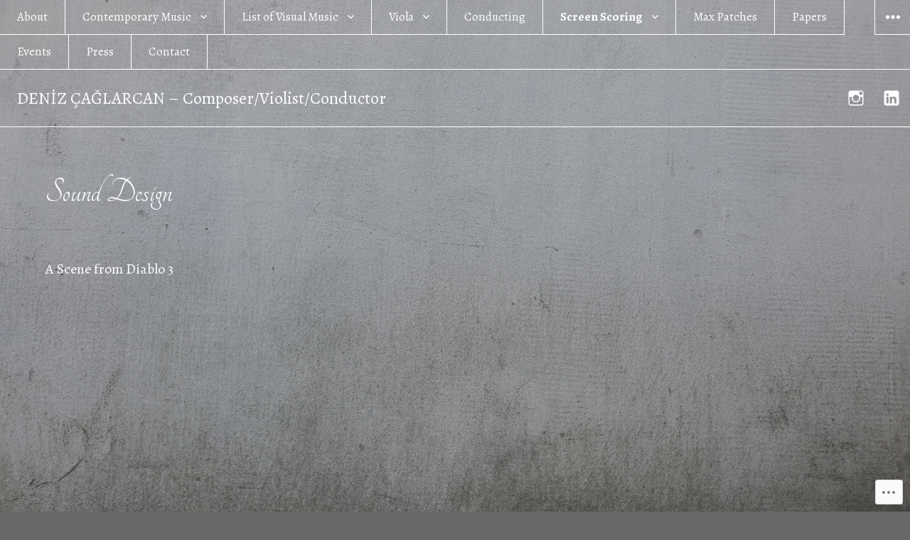

--- FILE ---
content_type: text/html; charset=UTF-8
request_url: https://denizcaglarcan.com/sound-design/
body_size: 16890
content:
<!DOCTYPE html>
<html lang="en" class="no-js">
<head>
<meta charset="UTF-8">
<meta name="viewport" content="width=device-width, initial-scale=1">
<link rel="profile" href="http://gmpg.org/xfn/11">
<link rel="pingback" href="https://denizcaglarcan.com/xmlrpc.php">
<script>(function(html){html.className = html.className.replace(/\bno-js\b/,'js')})(document.documentElement);</script>
<title>Sound Design &#8211; DENİZ ÇAĞLARCAN &#8211; Composer/Violist/Conductor</title>
<script type="text/javascript">
  WebFontConfig = {"google":{"families":["Tangerine:r:latin,latin-ext","Alegreya:r,i,b,bi:latin,latin-ext"]},"api_url":"https:\/\/fonts-api.wp.com\/css"};
  (function() {
    var wf = document.createElement('script');
    wf.src = '/wp-content/plugins/custom-fonts/js/webfont.js';
    wf.type = 'text/javascript';
    wf.async = 'true';
    var s = document.getElementsByTagName('script')[0];
    s.parentNode.insertBefore(wf, s);
	})();
</script><style id="jetpack-custom-fonts-css">.wf-active body, .wf-active button, .wf-active input, .wf-active select, .wf-active textarea{font-family:"Alegreya",serif}.wf-active blockquote{font-family:"Alegreya",serif}.wf-active .site .skip-link{font-family:"Alegreya",serif}.wf-active .entry-caption{font-family:"Alegreya",serif}.wf-active .wp-caption-text{font-family:"Alegreya",serif}.wf-active .gallery-caption{font-family:"Alegreya",serif}.wf-active h1, .wf-active h2, .wf-active h3, .wf-active h4, .wf-active h5, .wf-active h6{font-weight:400;font-style:normal}.wf-active .post-navigation .post-title{font-family:"Tangerine",cursive;font-weight:400;font-style:normal}.wf-active .widget-title{font-weight:400;font-style:normal}.wf-active .widget_calendar caption{font-weight:400;font-style:normal}.wf-active .site-title{font-weight:400;font-style:normal}.wf-active .entry-title{font-family:"Tangerine",cursive;font-style:normal;font-weight:400}.wf-active .comment-content h1, .wf-active .entry-content h1, .wf-active .page-content h1, .wf-active .textwidget h1{font-style:normal;font-weight:400}.wf-active .comment-content h2, .wf-active .entry-content h2, .wf-active .page-content h2, .wf-active .textwidget h2{font-style:normal;font-weight:400}.wf-active .comment-content h3, .wf-active .entry-content h3, .wf-active .page-content h3, .wf-active .textwidget h3{font-style:normal;font-weight:400}.wf-active .comment-content h4, .wf-active .comment-content h5, .wf-active .comment-content h6, .wf-active .entry-content h4, .wf-active .entry-content h5, .wf-active .entry-content h6, .wf-active .page-content h4, .wf-active .page-content h5, .wf-active .page-content h6, .wf-active .textwidget h4, .wf-active .textwidget h5, .wf-active .textwidget h6{font-style:normal;font-weight:400}.wf-active .comment-content h6, .wf-active .entry-content h6, .wf-active .page-content h6, .wf-active .textwidget h6{font-style:normal;font-weight:400}.wf-active .author-title{font-style:normal;font-weight:400}.wf-active .page-title{font-style:normal;font-weight:400}.wf-active .comment-reply-title, .wf-active .comments-title{font-family:"Tangerine",cursive;font-style:normal;font-weight:400}.wf-active .widget_jetpack_display_posts_widget .jetpack-display-remote-posts h4{font-style:normal;font-weight:400}.wf-active .widget_goodreads h2[class^="gr_custom_header"]{font-style:normal;font-weight:400}.wf-active .widget-area .widget-grofile h4{font-style:normal;font-weight:400}.wf-active .hentry div.sharedaddy h3.sd-title, .wf-active .hentry h3.sd-title{font-style:normal;font-weight:400}.wf-active .hentry div#jp-relatedposts h3.jp-relatedposts-headline{font-style:normal;font-weight:400}.wf-active .hentry .jp-relatedposts-post-title, .wf-active .hentry div#jp-relatedposts div.jp-relatedposts-items-visual h4.jp-relatedposts-post-title{font-family:"Tangerine",cursive;font-style:normal;font-weight:400}@media screen and (min-width: 29.375em){.wf-active .entry-title{font-style:normal;font-weight:400}}@media screen and (min-width: 36.3125em){.wf-active .post-navigation .post-title{font-style:normal;font-weight:400}}@media screen and (min-width: 36.3125em){.wf-active .site-title{font-style:normal;font-weight:400}}@media screen and (min-width: 36.3125em){.wf-active .entry-title{font-style:normal;font-weight:400}}@media screen and (min-width: 36.3125em){.wf-active .entry-content h1, .wf-active .page-content h1, .wf-active .comment-content h1, .wf-active .textwidget h1{font-style:normal;font-weight:400}}@media screen and (min-width: 36.3125em){.wf-active .entry-content h2, .wf-active .page-content h2, .wf-active .comment-content h2, .wf-active .textwidget h2{font-style:normal;font-weight:400}}@media screen and (min-width: 36.3125em){.wf-active .entry-content h3, .wf-active .page-content h3, .wf-active .comment-content h3, .wf-active .textwidget h3{font-style:normal;font-weight:400}}@media screen and (min-width: 36.3125em){.wf-active .entry-content h4, .wf-active .page-content h4, .wf-active .comment-content h4, .wf-active .textwidget h4{font-style:normal;font-weight:400}}@media screen and (min-width: 36.3125em){.wf-active .entry-content h5, .wf-active .entry-content h6, .wf-active .page-content h5, .wf-active .page-content h6, .wf-active .comment-content h5, .wf-active .comment-content h6, .wf-active .textwidget h5, .wf-active .textwidget h6{font-style:normal;font-weight:400}}@media screen and (min-width: 36.3125em){.wf-active .author-title{font-style:normal;font-weight:400}}@media screen and (min-width: 36.3125em){.wf-active .page-title{font-style:normal;font-weight:400}}@media screen and (min-width: 36.3125em){.wf-active .comments-title, .wf-active .comment-reply-title{font-style:normal;font-weight:400}}@media screen and (min-width: 36.3125em){.wf-active .widget_jetpack_display_posts_widget .jetpack-display-remote-posts h4{font-style:normal;font-weight:400}}@media screen and (min-width: 36.3125em){.wf-active .widget_goodreads h2[class^="gr_custom_header"]{font-style:normal;font-weight:400}}@media screen and (min-width: 36.3125em){.wf-active .widget-area .widget-grofile h4{font-style:normal;font-weight:400}}@media screen and (min-width: 36.3125em){.wf-active .entry-content .portfolio-entry-title{font-style:normal;font-weight:400}}@media screen and (min-width: 36.3125em){.wf-active .hentry div.sharedaddy h3.sd-title, .wf-active .hentry h3.sd-title, .wf-active .hentry div#jp-relatedposts h3.jp-relatedposts-headline, .wf-active .hentry div#jp-relatedposts div.jp-relatedposts-items-visual h4.jp-relatedposts-post-title, .wf-active .hentry .jp-relatedposts-post-title{font-style:normal;font-weight:400}}@media screen and (min-width: 52.0625em){.wf-active .entry-title{font-style:normal;font-weight:400}}</style>
<meta name='robots' content='max-image-preview:large' />

<!-- Async WordPress.com Remote Login -->
<script id="wpcom_remote_login_js">
var wpcom_remote_login_extra_auth = '';
function wpcom_remote_login_remove_dom_node_id( element_id ) {
	var dom_node = document.getElementById( element_id );
	if ( dom_node ) { dom_node.parentNode.removeChild( dom_node ); }
}
function wpcom_remote_login_remove_dom_node_classes( class_name ) {
	var dom_nodes = document.querySelectorAll( '.' + class_name );
	for ( var i = 0; i < dom_nodes.length; i++ ) {
		dom_nodes[ i ].parentNode.removeChild( dom_nodes[ i ] );
	}
}
function wpcom_remote_login_final_cleanup() {
	wpcom_remote_login_remove_dom_node_classes( "wpcom_remote_login_msg" );
	wpcom_remote_login_remove_dom_node_id( "wpcom_remote_login_key" );
	wpcom_remote_login_remove_dom_node_id( "wpcom_remote_login_validate" );
	wpcom_remote_login_remove_dom_node_id( "wpcom_remote_login_js" );
	wpcom_remote_login_remove_dom_node_id( "wpcom_request_access_iframe" );
	wpcom_remote_login_remove_dom_node_id( "wpcom_request_access_styles" );
}

// Watch for messages back from the remote login
window.addEventListener( "message", function( e ) {
	if ( e.origin === "https://r-login.wordpress.com" ) {
		var data = {};
		try {
			data = JSON.parse( e.data );
		} catch( e ) {
			wpcom_remote_login_final_cleanup();
			return;
		}

		if ( data.msg === 'LOGIN' ) {
			// Clean up the login check iframe
			wpcom_remote_login_remove_dom_node_id( "wpcom_remote_login_key" );

			var id_regex = new RegExp( /^[0-9]+$/ );
			var token_regex = new RegExp( /^.*|.*|.*$/ );
			if (
				token_regex.test( data.token )
				&& id_regex.test( data.wpcomid )
			) {
				// We have everything we need to ask for a login
				var script = document.createElement( "script" );
				script.setAttribute( "id", "wpcom_remote_login_validate" );
				script.src = '/remote-login.php?wpcom_remote_login=validate'
					+ '&wpcomid=' + data.wpcomid
					+ '&token=' + encodeURIComponent( data.token )
					+ '&host=' + window.location.protocol
					+ '//' + window.location.hostname
					+ '&postid=142'
					+ '&is_singular=';
				document.body.appendChild( script );
			}

			return;
		}

		// Safari ITP, not logged in, so redirect
		if ( data.msg === 'LOGIN-REDIRECT' ) {
			window.location = 'https://wordpress.com/log-in?redirect_to=' + window.location.href;
			return;
		}

		// Safari ITP, storage access failed, remove the request
		if ( data.msg === 'LOGIN-REMOVE' ) {
			var css_zap = 'html { -webkit-transition: margin-top 1s; transition: margin-top 1s; } /* 9001 */ html { margin-top: 0 !important; } * html body { margin-top: 0 !important; } @media screen and ( max-width: 782px ) { html { margin-top: 0 !important; } * html body { margin-top: 0 !important; } }';
			var style_zap = document.createElement( 'style' );
			style_zap.type = 'text/css';
			style_zap.appendChild( document.createTextNode( css_zap ) );
			document.body.appendChild( style_zap );

			var e = document.getElementById( 'wpcom_request_access_iframe' );
			e.parentNode.removeChild( e );

			document.cookie = 'wordpress_com_login_access=denied; path=/; max-age=31536000';

			return;
		}

		// Safari ITP
		if ( data.msg === 'REQUEST_ACCESS' ) {
			console.log( 'request access: safari' );

			// Check ITP iframe enable/disable knob
			if ( wpcom_remote_login_extra_auth !== 'safari_itp_iframe' ) {
				return;
			}

			// If we are in a "private window" there is no ITP.
			var private_window = false;
			try {
				var opendb = window.openDatabase( null, null, null, null );
			} catch( e ) {
				private_window = true;
			}

			if ( private_window ) {
				console.log( 'private window' );
				return;
			}

			var iframe = document.createElement( 'iframe' );
			iframe.id = 'wpcom_request_access_iframe';
			iframe.setAttribute( 'scrolling', 'no' );
			iframe.setAttribute( 'sandbox', 'allow-storage-access-by-user-activation allow-scripts allow-same-origin allow-top-navigation-by-user-activation' );
			iframe.src = 'https://r-login.wordpress.com/remote-login.php?wpcom_remote_login=request_access&origin=' + encodeURIComponent( data.origin ) + '&wpcomid=' + encodeURIComponent( data.wpcomid );

			var css = 'html { -webkit-transition: margin-top 1s; transition: margin-top 1s; } /* 9001 */ html { margin-top: 46px !important; } * html body { margin-top: 46px !important; } @media screen and ( max-width: 660px ) { html { margin-top: 71px !important; } * html body { margin-top: 71px !important; } #wpcom_request_access_iframe { display: block; height: 71px !important; } } #wpcom_request_access_iframe { border: 0px; height: 46px; position: fixed; top: 0; left: 0; width: 100%; min-width: 100%; z-index: 99999; background: #23282d; } ';

			var style = document.createElement( 'style' );
			style.type = 'text/css';
			style.id = 'wpcom_request_access_styles';
			style.appendChild( document.createTextNode( css ) );
			document.body.appendChild( style );

			document.body.appendChild( iframe );
		}

		if ( data.msg === 'DONE' ) {
			wpcom_remote_login_final_cleanup();
		}
	}
}, false );

// Inject the remote login iframe after the page has had a chance to load
// more critical resources
window.addEventListener( "DOMContentLoaded", function( e ) {
	var iframe = document.createElement( "iframe" );
	iframe.style.display = "none";
	iframe.setAttribute( "scrolling", "no" );
	iframe.setAttribute( "id", "wpcom_remote_login_key" );
	iframe.src = "https://r-login.wordpress.com/remote-login.php"
		+ "?wpcom_remote_login=key"
		+ "&origin=aHR0cHM6Ly9kZW5pemNhZ2xhcmNhbi5jb20%3D"
		+ "&wpcomid=150242814"
		+ "&time=" + Math.floor( Date.now() / 1000 );
	document.body.appendChild( iframe );
}, false );
</script>
<link rel='dns-prefetch' href='//s0.wp.com' />
<link rel='dns-prefetch' href='//wordpress.com' />
<link rel="alternate" type="application/rss+xml" title="DENİZ ÇAĞLARCAN - Composer/Violist/Conductor &raquo; Feed" href="https://denizcaglarcan.com/feed/" />
<link rel="alternate" type="application/rss+xml" title="DENİZ ÇAĞLARCAN - Composer/Violist/Conductor &raquo; Comments Feed" href="https://denizcaglarcan.com/comments/feed/" />
	<script type="text/javascript">
		/* <![CDATA[ */
		function addLoadEvent(func) {
			var oldonload = window.onload;
			if (typeof window.onload != 'function') {
				window.onload = func;
			} else {
				window.onload = function () {
					oldonload();
					func();
				}
			}
		}
		/* ]]> */
	</script>
	<link crossorigin='anonymous' rel='stylesheet' id='all-css-0-1' href='/wp-content/mu-plugins/likes/jetpack-likes.css?m=1743883414i&cssminify=yes' type='text/css' media='all' />
<style id='wp-emoji-styles-inline-css'>

	img.wp-smiley, img.emoji {
		display: inline !important;
		border: none !important;
		box-shadow: none !important;
		height: 1em !important;
		width: 1em !important;
		margin: 0 0.07em !important;
		vertical-align: -0.1em !important;
		background: none !important;
		padding: 0 !important;
	}
/*# sourceURL=wp-emoji-styles-inline-css */
</style>
<link crossorigin='anonymous' rel='stylesheet' id='all-css-2-1' href='/wp-content/plugins/gutenberg-core/v22.2.0/build/styles/block-library/style.css?m=1764855221i&cssminify=yes' type='text/css' media='all' />
<style id='wp-block-library-inline-css'>
.has-text-align-justify {
	text-align:justify;
}
.has-text-align-justify{text-align:justify;}

/*# sourceURL=wp-block-library-inline-css */
</style><style id='global-styles-inline-css'>
:root{--wp--preset--aspect-ratio--square: 1;--wp--preset--aspect-ratio--4-3: 4/3;--wp--preset--aspect-ratio--3-4: 3/4;--wp--preset--aspect-ratio--3-2: 3/2;--wp--preset--aspect-ratio--2-3: 2/3;--wp--preset--aspect-ratio--16-9: 16/9;--wp--preset--aspect-ratio--9-16: 9/16;--wp--preset--color--black: #000000;--wp--preset--color--cyan-bluish-gray: #abb8c3;--wp--preset--color--white: #ffffff;--wp--preset--color--pale-pink: #f78da7;--wp--preset--color--vivid-red: #cf2e2e;--wp--preset--color--luminous-vivid-orange: #ff6900;--wp--preset--color--luminous-vivid-amber: #fcb900;--wp--preset--color--light-green-cyan: #7bdcb5;--wp--preset--color--vivid-green-cyan: #00d084;--wp--preset--color--pale-cyan-blue: #8ed1fc;--wp--preset--color--vivid-cyan-blue: #0693e3;--wp--preset--color--vivid-purple: #9b51e0;--wp--preset--gradient--vivid-cyan-blue-to-vivid-purple: linear-gradient(135deg,rgb(6,147,227) 0%,rgb(155,81,224) 100%);--wp--preset--gradient--light-green-cyan-to-vivid-green-cyan: linear-gradient(135deg,rgb(122,220,180) 0%,rgb(0,208,130) 100%);--wp--preset--gradient--luminous-vivid-amber-to-luminous-vivid-orange: linear-gradient(135deg,rgb(252,185,0) 0%,rgb(255,105,0) 100%);--wp--preset--gradient--luminous-vivid-orange-to-vivid-red: linear-gradient(135deg,rgb(255,105,0) 0%,rgb(207,46,46) 100%);--wp--preset--gradient--very-light-gray-to-cyan-bluish-gray: linear-gradient(135deg,rgb(238,238,238) 0%,rgb(169,184,195) 100%);--wp--preset--gradient--cool-to-warm-spectrum: linear-gradient(135deg,rgb(74,234,220) 0%,rgb(151,120,209) 20%,rgb(207,42,186) 40%,rgb(238,44,130) 60%,rgb(251,105,98) 80%,rgb(254,248,76) 100%);--wp--preset--gradient--blush-light-purple: linear-gradient(135deg,rgb(255,206,236) 0%,rgb(152,150,240) 100%);--wp--preset--gradient--blush-bordeaux: linear-gradient(135deg,rgb(254,205,165) 0%,rgb(254,45,45) 50%,rgb(107,0,62) 100%);--wp--preset--gradient--luminous-dusk: linear-gradient(135deg,rgb(255,203,112) 0%,rgb(199,81,192) 50%,rgb(65,88,208) 100%);--wp--preset--gradient--pale-ocean: linear-gradient(135deg,rgb(255,245,203) 0%,rgb(182,227,212) 50%,rgb(51,167,181) 100%);--wp--preset--gradient--electric-grass: linear-gradient(135deg,rgb(202,248,128) 0%,rgb(113,206,126) 100%);--wp--preset--gradient--midnight: linear-gradient(135deg,rgb(2,3,129) 0%,rgb(40,116,252) 100%);--wp--preset--font-size--small: 13px;--wp--preset--font-size--medium: 20px;--wp--preset--font-size--large: 36px;--wp--preset--font-size--x-large: 42px;--wp--preset--font-family--albert-sans: 'Albert Sans', sans-serif;--wp--preset--font-family--alegreya: Alegreya, serif;--wp--preset--font-family--arvo: Arvo, serif;--wp--preset--font-family--bodoni-moda: 'Bodoni Moda', serif;--wp--preset--font-family--bricolage-grotesque: 'Bricolage Grotesque', sans-serif;--wp--preset--font-family--cabin: Cabin, sans-serif;--wp--preset--font-family--chivo: Chivo, sans-serif;--wp--preset--font-family--commissioner: Commissioner, sans-serif;--wp--preset--font-family--cormorant: Cormorant, serif;--wp--preset--font-family--courier-prime: 'Courier Prime', monospace;--wp--preset--font-family--crimson-pro: 'Crimson Pro', serif;--wp--preset--font-family--dm-mono: 'DM Mono', monospace;--wp--preset--font-family--dm-sans: 'DM Sans', sans-serif;--wp--preset--font-family--dm-serif-display: 'DM Serif Display', serif;--wp--preset--font-family--domine: Domine, serif;--wp--preset--font-family--eb-garamond: 'EB Garamond', serif;--wp--preset--font-family--epilogue: Epilogue, sans-serif;--wp--preset--font-family--fahkwang: Fahkwang, sans-serif;--wp--preset--font-family--figtree: Figtree, sans-serif;--wp--preset--font-family--fira-sans: 'Fira Sans', sans-serif;--wp--preset--font-family--fjalla-one: 'Fjalla One', sans-serif;--wp--preset--font-family--fraunces: Fraunces, serif;--wp--preset--font-family--gabarito: Gabarito, system-ui;--wp--preset--font-family--ibm-plex-mono: 'IBM Plex Mono', monospace;--wp--preset--font-family--ibm-plex-sans: 'IBM Plex Sans', sans-serif;--wp--preset--font-family--ibarra-real-nova: 'Ibarra Real Nova', serif;--wp--preset--font-family--instrument-serif: 'Instrument Serif', serif;--wp--preset--font-family--inter: Inter, sans-serif;--wp--preset--font-family--josefin-sans: 'Josefin Sans', sans-serif;--wp--preset--font-family--jost: Jost, sans-serif;--wp--preset--font-family--libre-baskerville: 'Libre Baskerville', serif;--wp--preset--font-family--libre-franklin: 'Libre Franklin', sans-serif;--wp--preset--font-family--literata: Literata, serif;--wp--preset--font-family--lora: Lora, serif;--wp--preset--font-family--merriweather: Merriweather, serif;--wp--preset--font-family--montserrat: Montserrat, sans-serif;--wp--preset--font-family--newsreader: Newsreader, serif;--wp--preset--font-family--noto-sans-mono: 'Noto Sans Mono', sans-serif;--wp--preset--font-family--nunito: Nunito, sans-serif;--wp--preset--font-family--open-sans: 'Open Sans', sans-serif;--wp--preset--font-family--overpass: Overpass, sans-serif;--wp--preset--font-family--pt-serif: 'PT Serif', serif;--wp--preset--font-family--petrona: Petrona, serif;--wp--preset--font-family--piazzolla: Piazzolla, serif;--wp--preset--font-family--playfair-display: 'Playfair Display', serif;--wp--preset--font-family--plus-jakarta-sans: 'Plus Jakarta Sans', sans-serif;--wp--preset--font-family--poppins: Poppins, sans-serif;--wp--preset--font-family--raleway: Raleway, sans-serif;--wp--preset--font-family--roboto: Roboto, sans-serif;--wp--preset--font-family--roboto-slab: 'Roboto Slab', serif;--wp--preset--font-family--rubik: Rubik, sans-serif;--wp--preset--font-family--rufina: Rufina, serif;--wp--preset--font-family--sora: Sora, sans-serif;--wp--preset--font-family--source-sans-3: 'Source Sans 3', sans-serif;--wp--preset--font-family--source-serif-4: 'Source Serif 4', serif;--wp--preset--font-family--space-mono: 'Space Mono', monospace;--wp--preset--font-family--syne: Syne, sans-serif;--wp--preset--font-family--texturina: Texturina, serif;--wp--preset--font-family--urbanist: Urbanist, sans-serif;--wp--preset--font-family--work-sans: 'Work Sans', sans-serif;--wp--preset--spacing--20: 0.44rem;--wp--preset--spacing--30: 0.67rem;--wp--preset--spacing--40: 1rem;--wp--preset--spacing--50: 1.5rem;--wp--preset--spacing--60: 2.25rem;--wp--preset--spacing--70: 3.38rem;--wp--preset--spacing--80: 5.06rem;--wp--preset--shadow--natural: 6px 6px 9px rgba(0, 0, 0, 0.2);--wp--preset--shadow--deep: 12px 12px 50px rgba(0, 0, 0, 0.4);--wp--preset--shadow--sharp: 6px 6px 0px rgba(0, 0, 0, 0.2);--wp--preset--shadow--outlined: 6px 6px 0px -3px rgb(255, 255, 255), 6px 6px rgb(0, 0, 0);--wp--preset--shadow--crisp: 6px 6px 0px rgb(0, 0, 0);}:where(.is-layout-flex){gap: 0.5em;}:where(.is-layout-grid){gap: 0.5em;}body .is-layout-flex{display: flex;}.is-layout-flex{flex-wrap: wrap;align-items: center;}.is-layout-flex > :is(*, div){margin: 0;}body .is-layout-grid{display: grid;}.is-layout-grid > :is(*, div){margin: 0;}:where(.wp-block-columns.is-layout-flex){gap: 2em;}:where(.wp-block-columns.is-layout-grid){gap: 2em;}:where(.wp-block-post-template.is-layout-flex){gap: 1.25em;}:where(.wp-block-post-template.is-layout-grid){gap: 1.25em;}.has-black-color{color: var(--wp--preset--color--black) !important;}.has-cyan-bluish-gray-color{color: var(--wp--preset--color--cyan-bluish-gray) !important;}.has-white-color{color: var(--wp--preset--color--white) !important;}.has-pale-pink-color{color: var(--wp--preset--color--pale-pink) !important;}.has-vivid-red-color{color: var(--wp--preset--color--vivid-red) !important;}.has-luminous-vivid-orange-color{color: var(--wp--preset--color--luminous-vivid-orange) !important;}.has-luminous-vivid-amber-color{color: var(--wp--preset--color--luminous-vivid-amber) !important;}.has-light-green-cyan-color{color: var(--wp--preset--color--light-green-cyan) !important;}.has-vivid-green-cyan-color{color: var(--wp--preset--color--vivid-green-cyan) !important;}.has-pale-cyan-blue-color{color: var(--wp--preset--color--pale-cyan-blue) !important;}.has-vivid-cyan-blue-color{color: var(--wp--preset--color--vivid-cyan-blue) !important;}.has-vivid-purple-color{color: var(--wp--preset--color--vivid-purple) !important;}.has-black-background-color{background-color: var(--wp--preset--color--black) !important;}.has-cyan-bluish-gray-background-color{background-color: var(--wp--preset--color--cyan-bluish-gray) !important;}.has-white-background-color{background-color: var(--wp--preset--color--white) !important;}.has-pale-pink-background-color{background-color: var(--wp--preset--color--pale-pink) !important;}.has-vivid-red-background-color{background-color: var(--wp--preset--color--vivid-red) !important;}.has-luminous-vivid-orange-background-color{background-color: var(--wp--preset--color--luminous-vivid-orange) !important;}.has-luminous-vivid-amber-background-color{background-color: var(--wp--preset--color--luminous-vivid-amber) !important;}.has-light-green-cyan-background-color{background-color: var(--wp--preset--color--light-green-cyan) !important;}.has-vivid-green-cyan-background-color{background-color: var(--wp--preset--color--vivid-green-cyan) !important;}.has-pale-cyan-blue-background-color{background-color: var(--wp--preset--color--pale-cyan-blue) !important;}.has-vivid-cyan-blue-background-color{background-color: var(--wp--preset--color--vivid-cyan-blue) !important;}.has-vivid-purple-background-color{background-color: var(--wp--preset--color--vivid-purple) !important;}.has-black-border-color{border-color: var(--wp--preset--color--black) !important;}.has-cyan-bluish-gray-border-color{border-color: var(--wp--preset--color--cyan-bluish-gray) !important;}.has-white-border-color{border-color: var(--wp--preset--color--white) !important;}.has-pale-pink-border-color{border-color: var(--wp--preset--color--pale-pink) !important;}.has-vivid-red-border-color{border-color: var(--wp--preset--color--vivid-red) !important;}.has-luminous-vivid-orange-border-color{border-color: var(--wp--preset--color--luminous-vivid-orange) !important;}.has-luminous-vivid-amber-border-color{border-color: var(--wp--preset--color--luminous-vivid-amber) !important;}.has-light-green-cyan-border-color{border-color: var(--wp--preset--color--light-green-cyan) !important;}.has-vivid-green-cyan-border-color{border-color: var(--wp--preset--color--vivid-green-cyan) !important;}.has-pale-cyan-blue-border-color{border-color: var(--wp--preset--color--pale-cyan-blue) !important;}.has-vivid-cyan-blue-border-color{border-color: var(--wp--preset--color--vivid-cyan-blue) !important;}.has-vivid-purple-border-color{border-color: var(--wp--preset--color--vivid-purple) !important;}.has-vivid-cyan-blue-to-vivid-purple-gradient-background{background: var(--wp--preset--gradient--vivid-cyan-blue-to-vivid-purple) !important;}.has-light-green-cyan-to-vivid-green-cyan-gradient-background{background: var(--wp--preset--gradient--light-green-cyan-to-vivid-green-cyan) !important;}.has-luminous-vivid-amber-to-luminous-vivid-orange-gradient-background{background: var(--wp--preset--gradient--luminous-vivid-amber-to-luminous-vivid-orange) !important;}.has-luminous-vivid-orange-to-vivid-red-gradient-background{background: var(--wp--preset--gradient--luminous-vivid-orange-to-vivid-red) !important;}.has-very-light-gray-to-cyan-bluish-gray-gradient-background{background: var(--wp--preset--gradient--very-light-gray-to-cyan-bluish-gray) !important;}.has-cool-to-warm-spectrum-gradient-background{background: var(--wp--preset--gradient--cool-to-warm-spectrum) !important;}.has-blush-light-purple-gradient-background{background: var(--wp--preset--gradient--blush-light-purple) !important;}.has-blush-bordeaux-gradient-background{background: var(--wp--preset--gradient--blush-bordeaux) !important;}.has-luminous-dusk-gradient-background{background: var(--wp--preset--gradient--luminous-dusk) !important;}.has-pale-ocean-gradient-background{background: var(--wp--preset--gradient--pale-ocean) !important;}.has-electric-grass-gradient-background{background: var(--wp--preset--gradient--electric-grass) !important;}.has-midnight-gradient-background{background: var(--wp--preset--gradient--midnight) !important;}.has-small-font-size{font-size: var(--wp--preset--font-size--small) !important;}.has-medium-font-size{font-size: var(--wp--preset--font-size--medium) !important;}.has-large-font-size{font-size: var(--wp--preset--font-size--large) !important;}.has-x-large-font-size{font-size: var(--wp--preset--font-size--x-large) !important;}.has-albert-sans-font-family{font-family: var(--wp--preset--font-family--albert-sans) !important;}.has-alegreya-font-family{font-family: var(--wp--preset--font-family--alegreya) !important;}.has-arvo-font-family{font-family: var(--wp--preset--font-family--arvo) !important;}.has-bodoni-moda-font-family{font-family: var(--wp--preset--font-family--bodoni-moda) !important;}.has-bricolage-grotesque-font-family{font-family: var(--wp--preset--font-family--bricolage-grotesque) !important;}.has-cabin-font-family{font-family: var(--wp--preset--font-family--cabin) !important;}.has-chivo-font-family{font-family: var(--wp--preset--font-family--chivo) !important;}.has-commissioner-font-family{font-family: var(--wp--preset--font-family--commissioner) !important;}.has-cormorant-font-family{font-family: var(--wp--preset--font-family--cormorant) !important;}.has-courier-prime-font-family{font-family: var(--wp--preset--font-family--courier-prime) !important;}.has-crimson-pro-font-family{font-family: var(--wp--preset--font-family--crimson-pro) !important;}.has-dm-mono-font-family{font-family: var(--wp--preset--font-family--dm-mono) !important;}.has-dm-sans-font-family{font-family: var(--wp--preset--font-family--dm-sans) !important;}.has-dm-serif-display-font-family{font-family: var(--wp--preset--font-family--dm-serif-display) !important;}.has-domine-font-family{font-family: var(--wp--preset--font-family--domine) !important;}.has-eb-garamond-font-family{font-family: var(--wp--preset--font-family--eb-garamond) !important;}.has-epilogue-font-family{font-family: var(--wp--preset--font-family--epilogue) !important;}.has-fahkwang-font-family{font-family: var(--wp--preset--font-family--fahkwang) !important;}.has-figtree-font-family{font-family: var(--wp--preset--font-family--figtree) !important;}.has-fira-sans-font-family{font-family: var(--wp--preset--font-family--fira-sans) !important;}.has-fjalla-one-font-family{font-family: var(--wp--preset--font-family--fjalla-one) !important;}.has-fraunces-font-family{font-family: var(--wp--preset--font-family--fraunces) !important;}.has-gabarito-font-family{font-family: var(--wp--preset--font-family--gabarito) !important;}.has-ibm-plex-mono-font-family{font-family: var(--wp--preset--font-family--ibm-plex-mono) !important;}.has-ibm-plex-sans-font-family{font-family: var(--wp--preset--font-family--ibm-plex-sans) !important;}.has-ibarra-real-nova-font-family{font-family: var(--wp--preset--font-family--ibarra-real-nova) !important;}.has-instrument-serif-font-family{font-family: var(--wp--preset--font-family--instrument-serif) !important;}.has-inter-font-family{font-family: var(--wp--preset--font-family--inter) !important;}.has-josefin-sans-font-family{font-family: var(--wp--preset--font-family--josefin-sans) !important;}.has-jost-font-family{font-family: var(--wp--preset--font-family--jost) !important;}.has-libre-baskerville-font-family{font-family: var(--wp--preset--font-family--libre-baskerville) !important;}.has-libre-franklin-font-family{font-family: var(--wp--preset--font-family--libre-franklin) !important;}.has-literata-font-family{font-family: var(--wp--preset--font-family--literata) !important;}.has-lora-font-family{font-family: var(--wp--preset--font-family--lora) !important;}.has-merriweather-font-family{font-family: var(--wp--preset--font-family--merriweather) !important;}.has-montserrat-font-family{font-family: var(--wp--preset--font-family--montserrat) !important;}.has-newsreader-font-family{font-family: var(--wp--preset--font-family--newsreader) !important;}.has-noto-sans-mono-font-family{font-family: var(--wp--preset--font-family--noto-sans-mono) !important;}.has-nunito-font-family{font-family: var(--wp--preset--font-family--nunito) !important;}.has-open-sans-font-family{font-family: var(--wp--preset--font-family--open-sans) !important;}.has-overpass-font-family{font-family: var(--wp--preset--font-family--overpass) !important;}.has-pt-serif-font-family{font-family: var(--wp--preset--font-family--pt-serif) !important;}.has-petrona-font-family{font-family: var(--wp--preset--font-family--petrona) !important;}.has-piazzolla-font-family{font-family: var(--wp--preset--font-family--piazzolla) !important;}.has-playfair-display-font-family{font-family: var(--wp--preset--font-family--playfair-display) !important;}.has-plus-jakarta-sans-font-family{font-family: var(--wp--preset--font-family--plus-jakarta-sans) !important;}.has-poppins-font-family{font-family: var(--wp--preset--font-family--poppins) !important;}.has-raleway-font-family{font-family: var(--wp--preset--font-family--raleway) !important;}.has-roboto-font-family{font-family: var(--wp--preset--font-family--roboto) !important;}.has-roboto-slab-font-family{font-family: var(--wp--preset--font-family--roboto-slab) !important;}.has-rubik-font-family{font-family: var(--wp--preset--font-family--rubik) !important;}.has-rufina-font-family{font-family: var(--wp--preset--font-family--rufina) !important;}.has-sora-font-family{font-family: var(--wp--preset--font-family--sora) !important;}.has-source-sans-3-font-family{font-family: var(--wp--preset--font-family--source-sans-3) !important;}.has-source-serif-4-font-family{font-family: var(--wp--preset--font-family--source-serif-4) !important;}.has-space-mono-font-family{font-family: var(--wp--preset--font-family--space-mono) !important;}.has-syne-font-family{font-family: var(--wp--preset--font-family--syne) !important;}.has-texturina-font-family{font-family: var(--wp--preset--font-family--texturina) !important;}.has-urbanist-font-family{font-family: var(--wp--preset--font-family--urbanist) !important;}.has-work-sans-font-family{font-family: var(--wp--preset--font-family--work-sans) !important;}
/*# sourceURL=global-styles-inline-css */
</style>

<style id='classic-theme-styles-inline-css'>
/*! This file is auto-generated */
.wp-block-button__link{color:#fff;background-color:#32373c;border-radius:9999px;box-shadow:none;text-decoration:none;padding:calc(.667em + 2px) calc(1.333em + 2px);font-size:1.125em}.wp-block-file__button{background:#32373c;color:#fff;text-decoration:none}
/*# sourceURL=/wp-includes/css/classic-themes.min.css */
</style>
<link crossorigin='anonymous' rel='stylesheet' id='all-css-4-1' href='/_static/??-eJyNkFtuAjEMRTeEsXhU9KdiKSgTTDDkpdgjxO7xzFRQtWjUn8jXuufaMd4q+JKVsmLqocY+cBb0pZH1U3WK5kh0ZEeRktmWXmSB77FbNQa6rjYSAXsT9wn0bKDMcUYN0RD5SqbkV2dCGXNRNlqexVzmhbQ6f/3WmErJeODsMVCmNuW8Lf+ETvtj7Tt0J6UWOZwVRe+R/ukdxo5+GC80t3ajLpZgZRjv8JJzUKACsXinbJ/8KeAUHbcB3aev1e5js/7c7lbbywOrZL3B&cssminify=yes' type='text/css' media='all' />
<style id='afterlight-style-inline-css'>
body:before { background-image: url("https://denizcaglarcan.files.wordpress.com/2020/06/grey-concrete-wall-2768396.jpg"); }
/*# sourceURL=afterlight-style-inline-css */
</style>
<link crossorigin='anonymous' rel='stylesheet' id='print-css-5-1' href='/wp-content/mu-plugins/global-print/global-print.css?m=1465851035i&cssminify=yes' type='text/css' media='print' />
<style id='jetpack-global-styles-frontend-style-inline-css'>
:root { --font-headings: unset; --font-base: unset; --font-headings-default: -apple-system,BlinkMacSystemFont,"Segoe UI",Roboto,Oxygen-Sans,Ubuntu,Cantarell,"Helvetica Neue",sans-serif; --font-base-default: -apple-system,BlinkMacSystemFont,"Segoe UI",Roboto,Oxygen-Sans,Ubuntu,Cantarell,"Helvetica Neue",sans-serif;}
/*# sourceURL=jetpack-global-styles-frontend-style-inline-css */
</style>
<link crossorigin='anonymous' rel='stylesheet' id='all-css-8-1' href='/wp-content/themes/h4/global.css?m=1420737423i&cssminify=yes' type='text/css' media='all' />
<script type="text/javascript" id="wpcom-actionbar-placeholder-js-extra">
/* <![CDATA[ */
var actionbardata = {"siteID":"150242814","postID":"142","siteURL":"https://denizcaglarcan.com","xhrURL":"https://denizcaglarcan.com/wp-admin/admin-ajax.php","nonce":"0b2adfe689","isLoggedIn":"","statusMessage":"","subsEmailDefault":"instantly","proxyScriptUrl":"https://s0.wp.com/wp-content/js/wpcom-proxy-request.js?m=1513050504i&amp;ver=20211021","shortlink":"https://wp.me/Paap1c-2i","i18n":{"followedText":"New posts from this site will now appear in your \u003Ca href=\"https://wordpress.com/reader\"\u003EReader\u003C/a\u003E","foldBar":"Collapse this bar","unfoldBar":"Expand this bar","shortLinkCopied":"Shortlink copied to clipboard."}};
//# sourceURL=wpcom-actionbar-placeholder-js-extra
/* ]]> */
</script>
<script type="text/javascript" id="jetpack-mu-wpcom-settings-js-before">
/* <![CDATA[ */
var JETPACK_MU_WPCOM_SETTINGS = {"assetsUrl":"https://s0.wp.com/wp-content/mu-plugins/jetpack-mu-wpcom-plugin/moon/jetpack_vendor/automattic/jetpack-mu-wpcom/src/build/"};
//# sourceURL=jetpack-mu-wpcom-settings-js-before
/* ]]> */
</script>
<script crossorigin='anonymous' type='text/javascript'  src='/_static/??-eJzTLy/QTc7PK0nNK9HPKtYvyinRLSjKr6jUyyrW0QfKZeYl55SmpBaDJLMKS1OLKqGUXm5mHkFFurmZ6UWJJalQxfa5tobmRgamxgZmFpZZACbyLJI='></script>
<script type="text/javascript" id="rlt-proxy-js-after">
/* <![CDATA[ */
	rltInitialize( {"token":null,"iframeOrigins":["https:\/\/widgets.wp.com"]} );
//# sourceURL=rlt-proxy-js-after
/* ]]> */
</script>
<link rel="EditURI" type="application/rsd+xml" title="RSD" href="https://denizcaglarcan.wordpress.com/xmlrpc.php?rsd" />
<meta name="generator" content="WordPress.com" />
<link rel="canonical" href="https://denizcaglarcan.com/sound-design/" />
<link rel='shortlink' href='https://wp.me/Paap1c-2i' />
<link rel="alternate" type="application/json+oembed" href="https://public-api.wordpress.com/oembed/?format=json&amp;url=https%3A%2F%2Fdenizcaglarcan.com%2Fsound-design%2F&amp;for=wpcom-auto-discovery" /><link rel="alternate" type="application/xml+oembed" href="https://public-api.wordpress.com/oembed/?format=xml&amp;url=https%3A%2F%2Fdenizcaglarcan.com%2Fsound-design%2F&amp;for=wpcom-auto-discovery" />
<!-- Jetpack Open Graph Tags -->
<meta property="og:type" content="article" />
<meta property="og:title" content="Sound Design" />
<meta property="og:url" content="https://denizcaglarcan.com/sound-design/" />
<meta property="og:description" content="A Scene from Diablo 3 A Small Scene for Sound Design A Scene from The Good The Bad The Ugly Without Music Only Sound Design Voice Over, Music and Sound Design for Marvel Comics" />
<meta property="article:published_time" content="2018-08-11T21:52:48+00:00" />
<meta property="article:modified_time" content="2022-11-10T02:08:53+00:00" />
<meta property="og:site_name" content="DENİZ ÇAĞLARCAN - Composer/Violist/Conductor" />
<meta property="og:image" content="http://img.youtube.com/vi/0015nBUusbo/0.jpg" />
<meta property="og:image:secure_url" content="https://img.youtube.com/vi/0015nBUusbo/0.jpg" />
<meta property="og:image:width" content="200" />
<meta property="og:image:height" content="200" />
<meta property="og:image:alt" content="" />
<meta property="og:locale" content="en_US" />
<meta property="article:publisher" content="https://www.facebook.com/WordPresscom" />
<meta name="twitter:text:title" content="Sound Design" />
<meta name="twitter:image" content="https://denizcaglarcan.com/wp-content/uploads/2018/08/cropped-black-music-note-icon-5.png?w=240" />
<meta name="twitter:card" content="summary" />

<!-- End Jetpack Open Graph Tags -->
<link rel="search" type="application/opensearchdescription+xml" href="https://denizcaglarcan.com/osd.xml" title="DENİZ ÇAĞLARCAN - Composer/Violist/Conductor" />
<link rel="search" type="application/opensearchdescription+xml" href="https://s1.wp.com/opensearch.xml" title="WordPress.com" />
<meta name="theme-color" content="#686868" />
<meta name="description" content="A Scene from Diablo 3 https://youtu.be/0015nBUusbo A Small Scene for Sound Design https://youtu.be/8gO1Cc_yEBE A Scene from The Good The Bad The Ugly Without Music Only Sound Design https://youtu.be/FvcVuKbpDHQ Voice Over, Music and Sound Design for Marvel Comics https://youtu.be/cFgPQI4wgbU" />
<style type="text/css" id="custom-background-css">
body.custom-background { background-color: #686868; background-image: url("https://denizcaglarcan.files.wordpress.com/2020/06/grey-concrete-wall-2768396.jpg"); background-position: left top; background-size: auto; background-repeat: no-repeat; background-attachment: fixed; }
</style>
	<style type="text/css" id="custom-colors-css">	input[type="text"],
	input[type="email"],
	input[type="url"],
	input[type="password"],
	input[type="search"],
	textarea {
		background-color: #f7f7f7;
		border: 1px solid #fff;
	}

	input[type="text"]:focus,
	input[type="email"]:focus,
	input[type="url"]:focus,
	input[type="password"]:focus,
	input[type="search"]:focus,
	textarea:focus {
		background-color: #fff;
		border: 1px solid #f7f7f7;
		color: #222;
	}

	.entry-content a,
	.entry-footer .author-bio a,
	.page-content a,
	.taxonomy-description a,
	.logged-in-as a,
	.comment-content a,
	.pingback .comment-body > a,
	.textwidget a,
	.aboutme_widget a,
	.widget_gravatar a,
	.widget-grofile a,
	.image-navigation a:hover,
	.comment-navigation a:hover,
	.post-navigation a:hover .post-title,
	.entry-date a:hover,
	.entry-footer a:hover,
	.site-title a:hover,
	.entry-title a:hover,
	.comment-author a:hover,
	.comment-metadata a:hover,
	.pingback .edit-link a:hover,
	.site-info a:hover,
	#infinite-footer .blog-credits a:hover {
		text-shadow: none;
	}

	@media screen and (max-width: 51.6875em) {
		.post-navigation a:hover,
		.post-navigation a:focus {
			background-color: transparent !important;
			color: inherit !important;
		}
	}
body,
		body.has-overlay:after,
		.widget_calendar tbody a:hover,
		.widget_calendar tbody a:focus,
		#infinite-footer .container { background-color: #686868;}
.site-header .sub-menu a { background-color: #686868;}
.site-header .sub-menu a { background-color: rgba( 104, 104, 104, 0.05 );}
mark,
		ins,
		button:hover,
		button:focus,
		button:active,
		input[type="button"]:hover,
		input[type="button"]:focus,
		input[type="button"]:active,
		input[type="reset"]:hover,
		input[type="reset"]:focus,
		input[type="reset"]:active,
		input[type="submit"]:hover,
		input[type="submit"]:focus,
		input[type="submit"]:active,
		.site-header .nav-menu li:hover,
		.site-header .nav-menu li:focus,
		.site-header .nav-menu .focus,
		.pagination .prev:hover,
		.pagination .prev:focus,
		.pagination .next:hover,
		.pagination .next:focus,
		.widget_calendar tbody a,
		.page-links > span,
		.page-links a:hover,
		.page-links a:focus,
		.comment-reply-link:hover,
		.comment-reply-link:focus,
		#infinite-handle span:hover,
		#infinite-handle span:focus,
		.post-navigation a:hover,
		.post-navigation a:focus { color: #686868;}
mark,
		ins,
		button:hover,
		button:focus,
		button:active,
		input[type="button"]:hover,
		input[type="button"]:focus,
		input[type="button"]:active,
		input[type="reset"]:hover,
		input[type="reset"]:focus,
		input[type="reset"]:active,
		input[type="submit"]:hover,
		input[type="submit"]:focus,
		input[type="submit"]:active,
		.site-header .nav-menu li:hover,
		.site-header .nav-menu li:focus,
		.site-header .nav-menu .focus,
		.site-header .sub-menu li,
		.pagination .prev:hover,
		.pagination .prev:focus,
		.pagination .next:hover,
		.pagination .next:focus,
		.widget_calendar tbody a,
		.page-links > span,
		.page-links a:hover,
		.page-links a:focus,
		.comment-reply-link:hover,
		.comment-reply-link:focus,
		#infinite-handle span:hover,
		#infinite-handle span:focus,
		.post-navigation a:hover,
		.post-navigation a:focus { background-color: #FFFFFF;}
button:hover,
		button:focus,
		button:active,
		input[type="button"]:hover,
		input[type="button"]:focus,
		input[type="button"]:active,
		input[type="reset"]:hover,
		input[type="reset"]:focus,
		input[type="reset"]:active,
		input[type="submit"]:hover,
		input[type="submit"]:focus,
		input[type="submit"]:active,
		.site-header .nav-menu > li,
		.site-header .sub-menu,
		.site-header .sub-menu li { border-color: #FFFFFF;}
body,
		.widget_calendar tbody a:hover,
		.widget_calendar tbody a:focus { color: #FFFFFF;}
</style>
<link rel="icon" href="https://denizcaglarcan.com/wp-content/uploads/2018/08/cropped-black-music-note-icon-5.png?w=32" sizes="32x32" />
<link rel="icon" href="https://denizcaglarcan.com/wp-content/uploads/2018/08/cropped-black-music-note-icon-5.png?w=192" sizes="192x192" />
<link rel="apple-touch-icon" href="https://denizcaglarcan.com/wp-content/uploads/2018/08/cropped-black-music-note-icon-5.png?w=180" />
<meta name="msapplication-TileImage" content="https://denizcaglarcan.com/wp-content/uploads/2018/08/cropped-black-music-note-icon-5.png?w=270" />
<link crossorigin='anonymous' rel='stylesheet' id='all-css-0-3' href='/wp-content/mu-plugins/jetpack-mu-wpcom-plugin/moon/jetpack_vendor/automattic/jetpack-classic-theme-helper/dist/responsive-videos/responsive-videos.css?m=1737738052i&cssminify=yes' type='text/css' media='all' />
</head>

<body class="wp-singular page-template-default page page-id-142 custom-background wp-theme-pubafterlight customizer-styles-applied single primary-menu full-page-background has-overlay widgets-hidden jetpack-reblog-enabled custom-colors">
<div id="page" class="hfeed site">
	<a class="skip-link screen-reader-text" href="#content">Skip to content</a>

	
	<header id="masthead" class="site-header" role="banner">
		<div class="site-header-top">
							<nav class="main-navigation" role="navigation">
					<div class="menu-primary-container"><ul id="menu-primary" class="nav-menu"><li id="menu-item-1395" class="menu-item menu-item-type-post_type menu-item-object-page menu-item-home menu-item-1395"><a href="https://denizcaglarcan.com/">About</a></li>
<li id="menu-item-5875" class="menu-item menu-item-type-post_type menu-item-object-page menu-item-has-children menu-item-5875"><a href="https://denizcaglarcan.com/contemporary-music2/">Contemporary Music</a>
<ul class="sub-menu">
	<li id="menu-item-5872" class="menu-item menu-item-type-post_type menu-item-object-page menu-item-5872"><a href="https://denizcaglarcan.com/whispers-of-entropy/">Whispers of Entropy for Piano, Violin &amp; Cello</a></li>
	<li id="menu-item-1348" class="menu-item menu-item-type-post_type menu-item-object-page menu-item-1348"><a href="https://denizcaglarcan.com/void/">Void for Viola and Electronics</a></li>
	<li id="menu-item-225" class="menu-item menu-item-type-post_type menu-item-object-page menu-item-225"><a href="https://denizcaglarcan.com/akousma/">Akousma for 15 instruments</a></li>
	<li id="menu-item-227" class="menu-item menu-item-type-post_type menu-item-object-page menu-item-227"><a href="https://denizcaglarcan.com/mahal/">Mahal &#8211; Flux</a></li>
	<li id="menu-item-194" class="menu-item menu-item-type-post_type menu-item-object-page menu-item-194"><a href="https://denizcaglarcan.com/exoplanet-for-string-quartet-and-tape/">Exoplanet for String Quartet and Tape</a></li>
	<li id="menu-item-220" class="menu-item menu-item-type-post_type menu-item-object-page menu-item-220"><a href="https://denizcaglarcan.com/blow-up/">bLOw uP!</a></li>
	<li id="menu-item-221" class="menu-item menu-item-type-post_type menu-item-object-page menu-item-221"><a href="https://denizcaglarcan.com/submerge/">Submergé pour Électronique</a></li>
	<li id="menu-item-387" class="menu-item menu-item-type-post_type menu-item-object-page menu-item-387"><a href="https://denizcaglarcan.com/warped/">Warped for Live Improvisation</a></li>
	<li id="menu-item-222" class="menu-item menu-item-type-post_type menu-item-object-page menu-item-222"><a href="https://denizcaglarcan.com/cthulhu/">Cthulhu for String Trio</a></li>
	<li id="menu-item-226" class="menu-item menu-item-type-post_type menu-item-object-page menu-item-226"><a href="https://denizcaglarcan.com/misket/">Misket for Quadraphonics</a></li>
	<li id="menu-item-224" class="menu-item menu-item-type-post_type menu-item-object-page menu-item-224"><a href="https://denizcaglarcan.com/doomhammer/">Doomhammer</a></li>
	<li id="menu-item-223" class="menu-item menu-item-type-post_type menu-item-object-page menu-item-223"><a href="https://denizcaglarcan.com/harvest-of-souls/">Harvest of Souls</a></li>
	<li id="menu-item-228" class="menu-item menu-item-type-post_type menu-item-object-page menu-item-228"><a href="https://denizcaglarcan.com/dark-moon/">Dark Moon for Stereo Tape</a></li>
	<li id="menu-item-723" class="menu-item menu-item-type-post_type menu-item-object-page menu-item-723"><a href="https://denizcaglarcan.com/list-of-works/">List of Works</a></li>
</ul>
</li>
<li id="menu-item-1795" class="menu-item menu-item-type-post_type menu-item-object-page menu-item-has-children menu-item-1795"><a href="https://denizcaglarcan.com/visual-music/">List of Visual Music</a>
<ul class="sub-menu">
	<li id="menu-item-5869" class="menu-item menu-item-type-post_type menu-item-object-page menu-item-5869"><a href="https://denizcaglarcan.com/morphe-aquatique/">Morphé Aquatiqué (Work in Progress)</a></li>
	<li id="menu-item-1552" class="menu-item menu-item-type-post_type menu-item-object-page menu-item-1552"><a href="https://denizcaglarcan.com/shadows/">Shadows</a></li>
	<li id="menu-item-5871" class="menu-item menu-item-type-post_type menu-item-object-page menu-item-5871"><a href="https://denizcaglarcan.com/itera/">Itera</a></li>
	<li id="menu-item-5870" class="menu-item menu-item-type-post_type menu-item-object-page menu-item-5870"><a href="https://denizcaglarcan.com/organic-reflections/">Organic Reflections</a></li>
	<li id="menu-item-1796" class="menu-item menu-item-type-post_type menu-item-object-page menu-item-1796"><a href="https://denizcaglarcan.com/python/">Some Sketches (Python)</a></li>
</ul>
</li>
<li id="menu-item-402" class="menu-item menu-item-type-custom menu-item-object-custom menu-item-has-children menu-item-402"><a>Viola</a>
<ul class="sub-menu">
	<li id="menu-item-397" class="menu-item menu-item-type-post_type menu-item-object-page menu-item-397"><a href="https://denizcaglarcan.com/performances/">Performances</a></li>
	<li id="menu-item-393" class="menu-item menu-item-type-post_type menu-item-object-page menu-item-393"><a href="https://denizcaglarcan.com/list-of-works-2/">List of Repertoire</a></li>
</ul>
</li>
<li id="menu-item-82" class="menu-item menu-item-type-post_type menu-item-object-page menu-item-82"><a href="https://denizcaglarcan.com/conducting/">Conducting</a></li>
<li id="menu-item-290" class="menu-item menu-item-type-custom menu-item-object-custom current-menu-ancestor current-menu-parent menu-item-has-children menu-item-290"><a>Screen Scoring</a>
<ul class="sub-menu">
	<li id="menu-item-44" class="menu-item menu-item-type-post_type menu-item-object-page menu-item-44"><a href="https://denizcaglarcan.com/screen-scoring/">Music</a></li>
	<li id="menu-item-145" class="menu-item menu-item-type-post_type menu-item-object-page current-menu-item page_item page-item-142 current_page_item menu-item-145"><a href="https://denizcaglarcan.com/sound-design/" aria-current="page">Sound Design</a></li>
</ul>
</li>
<li id="menu-item-219" class="menu-item menu-item-type-post_type menu-item-object-page menu-item-219"><a href="https://denizcaglarcan.com/max-patches/">Max Patches</a></li>
<li id="menu-item-61" class="menu-item menu-item-type-post_type menu-item-object-page menu-item-61"><a href="https://denizcaglarcan.com/papers/">Papers</a></li>
<li id="menu-item-1553" class="menu-item menu-item-type-post_type menu-item-object-page menu-item-1553"><a href="https://denizcaglarcan.com/concerts/">Events</a></li>
<li id="menu-item-4788" class="menu-item menu-item-type-post_type menu-item-object-page menu-item-4788"><a href="https://denizcaglarcan.com/press/">Press</a></li>
<li id="menu-item-10" class="menu-item menu-item-type-post_type menu-item-object-page menu-item-10"><a href="https://denizcaglarcan.com/contact/">Contact</a></li>
</ul></div>				</nav><!-- .main-navigation -->
			
							<button id="sidebar-toggle" class="sidebar-toggle"></button>
					</div><!-- .site-header-top -->

		<div class="site-branding">
			<div class="site-branding-inner">
				<a href="https://denizcaglarcan.com/" class="site-logo-link" rel="home" itemprop="url"></a>
									<p class="site-title"><a href="https://denizcaglarcan.com/" rel="home">DENİZ ÇAĞLARCAN &#8211; Composer/Violist/Conductor</a></p>
									<p class="site-description">music, composer, violist, conductor</p>
							</div>

							<nav class="social-navigation">
					<div class="menu-unnamed-container"><ul id="menu-unnamed" class="menu"><li id="menu-item-65" class="menu-item menu-item-type-custom menu-item-object-custom menu-item-65"><a target="_blank" rel="noopener" href="http://www.instagram.com/denizcaglarcan/"><span class="screen-reader-text">Instagram</span></a></li>
<li id="menu-item-1398" class="menu-item menu-item-type-custom menu-item-object-custom menu-item-1398"><a href="https://www.linkedin.com/in/denizcaglarcan/"><span class="screen-reader-text">Linkedin</span></a></li>
</ul></div>				</nav><!-- .social-navigation -->
					</div><!-- .site-branding -->
	</header><!-- .site-header -->

	<div id="content" class="site-content">

	<div id="primary" class="content-area">
		<main id="main" class="site-main" role="main">

		
<article id="post-142" class="post-142 page type-page status-publish hentry">
	<header class="entry-header">
		<h1 class="entry-title">Sound Design</h1>	</header>

	
	<div class="entry-content">
		<p>A Scene from Diablo 3</p>
<div class="jetpack-video-wrapper">
<div class="embed-youtube"><iframe title="Diablo vs Imperius Sound Design work" width="833" height="469" src="https://www.youtube.com/embed/0015nBUusbo?feature=oembed" frameborder="0" allow="accelerometer; autoplay; clipboard-write; encrypted-media; gyroscope; picture-in-picture; web-share" referrerpolicy="strict-origin-when-cross-origin" allowfullscreen></iframe></div>
</div>
<p>A Small Scene for Sound Design</p>
<div class="jetpack-video-wrapper">
<div class="embed-youtube"><iframe title="Sound Design for Small Scene of a Movie" width="833" height="625" src="https://www.youtube.com/embed/8gO1Cc_yEBE?feature=oembed" frameborder="0" allow="accelerometer; autoplay; clipboard-write; encrypted-media; gyroscope; picture-in-picture; web-share" referrerpolicy="strict-origin-when-cross-origin" allowfullscreen></iframe></div>
</div>
<p>A Scene from The Good The Bad The Ugly Without Music Only Sound Design</p>
<div class="jetpack-video-wrapper">
<div class="embed-youtube"><iframe title="Sound design for The Good The Bad and The Ugly without music" width="833" height="625" src="https://www.youtube.com/embed/FvcVuKbpDHQ?feature=oembed" frameborder="0" allow="accelerometer; autoplay; clipboard-write; encrypted-media; gyroscope; picture-in-picture; web-share" referrerpolicy="strict-origin-when-cross-origin" allowfullscreen></iframe></div>
</div>
<p>Voice Over, Music and Sound Design for Marvel Comics</p>
<div class="jetpack-video-wrapper">
<div class="embed-youtube"><iframe title="Music and Sound design for Marvel Comics" width="833" height="469" src="https://www.youtube.com/embed/cFgPQI4wgbU?feature=oembed" frameborder="0" allow="accelerometer; autoplay; clipboard-write; encrypted-media; gyroscope; picture-in-picture; web-share" referrerpolicy="strict-origin-when-cross-origin" allowfullscreen></iframe></div>
</div>
<div id="jp-post-flair" class="sharedaddy sd-like-enabled"><div class='sharedaddy sd-block sd-like jetpack-likes-widget-wrapper jetpack-likes-widget-unloaded' id='like-post-wrapper-150242814-142-6964dd4ce4364' data-src='//widgets.wp.com/likes/index.html?ver=20260112#blog_id=150242814&amp;post_id=142&amp;origin=denizcaglarcan.wordpress.com&amp;obj_id=150242814-142-6964dd4ce4364&amp;domain=denizcaglarcan.com' data-name='like-post-frame-150242814-142-6964dd4ce4364' data-title='Like or Reblog'><div class='likes-widget-placeholder post-likes-widget-placeholder' style='height: 55px;'><span class='button'><span>Like</span></span> <span class='loading'>Loading...</span></div><span class='sd-text-color'></span><a class='sd-link-color'></a></div></div>			</div><!-- .entry-content -->

	</article><!-- #post-## -->

		</main><!-- .site-main -->
	</div><!-- .content-area -->

			<div id="sidebar" class="sidebar">
		<div id="sidebar-inner" class="sidebar-inner">

					<nav class="main-navigation" role="navigation">
				<h2 class="menu-heading widget-title">Menu</h2>
				<div class="menu-primary-container"><ul id="menu-primary-1" class="nav-menu"><li class="menu-item menu-item-type-post_type menu-item-object-page menu-item-home menu-item-1395"><a href="https://denizcaglarcan.com/">About</a></li>
<li class="menu-item menu-item-type-post_type menu-item-object-page menu-item-has-children menu-item-5875"><a href="https://denizcaglarcan.com/contemporary-music2/">Contemporary Music</a>
<ul class="sub-menu">
	<li class="menu-item menu-item-type-post_type menu-item-object-page menu-item-5872"><a href="https://denizcaglarcan.com/whispers-of-entropy/">Whispers of Entropy for Piano, Violin &amp; Cello</a></li>
	<li class="menu-item menu-item-type-post_type menu-item-object-page menu-item-1348"><a href="https://denizcaglarcan.com/void/">Void for Viola and Electronics</a></li>
	<li class="menu-item menu-item-type-post_type menu-item-object-page menu-item-225"><a href="https://denizcaglarcan.com/akousma/">Akousma for 15 instruments</a></li>
	<li class="menu-item menu-item-type-post_type menu-item-object-page menu-item-227"><a href="https://denizcaglarcan.com/mahal/">Mahal &#8211; Flux</a></li>
	<li class="menu-item menu-item-type-post_type menu-item-object-page menu-item-194"><a href="https://denizcaglarcan.com/exoplanet-for-string-quartet-and-tape/">Exoplanet for String Quartet and Tape</a></li>
	<li class="menu-item menu-item-type-post_type menu-item-object-page menu-item-220"><a href="https://denizcaglarcan.com/blow-up/">bLOw uP!</a></li>
	<li class="menu-item menu-item-type-post_type menu-item-object-page menu-item-221"><a href="https://denizcaglarcan.com/submerge/">Submergé pour Électronique</a></li>
	<li class="menu-item menu-item-type-post_type menu-item-object-page menu-item-387"><a href="https://denizcaglarcan.com/warped/">Warped for Live Improvisation</a></li>
	<li class="menu-item menu-item-type-post_type menu-item-object-page menu-item-222"><a href="https://denizcaglarcan.com/cthulhu/">Cthulhu for String Trio</a></li>
	<li class="menu-item menu-item-type-post_type menu-item-object-page menu-item-226"><a href="https://denizcaglarcan.com/misket/">Misket for Quadraphonics</a></li>
	<li class="menu-item menu-item-type-post_type menu-item-object-page menu-item-224"><a href="https://denizcaglarcan.com/doomhammer/">Doomhammer</a></li>
	<li class="menu-item menu-item-type-post_type menu-item-object-page menu-item-223"><a href="https://denizcaglarcan.com/harvest-of-souls/">Harvest of Souls</a></li>
	<li class="menu-item menu-item-type-post_type menu-item-object-page menu-item-228"><a href="https://denizcaglarcan.com/dark-moon/">Dark Moon for Stereo Tape</a></li>
	<li class="menu-item menu-item-type-post_type menu-item-object-page menu-item-723"><a href="https://denizcaglarcan.com/list-of-works/">List of Works</a></li>
</ul>
</li>
<li class="menu-item menu-item-type-post_type menu-item-object-page menu-item-has-children menu-item-1795"><a href="https://denizcaglarcan.com/visual-music/">List of Visual Music</a>
<ul class="sub-menu">
	<li class="menu-item menu-item-type-post_type menu-item-object-page menu-item-5869"><a href="https://denizcaglarcan.com/morphe-aquatique/">Morphé Aquatiqué (Work in Progress)</a></li>
	<li class="menu-item menu-item-type-post_type menu-item-object-page menu-item-1552"><a href="https://denizcaglarcan.com/shadows/">Shadows</a></li>
	<li class="menu-item menu-item-type-post_type menu-item-object-page menu-item-5871"><a href="https://denizcaglarcan.com/itera/">Itera</a></li>
	<li class="menu-item menu-item-type-post_type menu-item-object-page menu-item-5870"><a href="https://denizcaglarcan.com/organic-reflections/">Organic Reflections</a></li>
	<li class="menu-item menu-item-type-post_type menu-item-object-page menu-item-1796"><a href="https://denizcaglarcan.com/python/">Some Sketches (Python)</a></li>
</ul>
</li>
<li class="menu-item menu-item-type-custom menu-item-object-custom menu-item-has-children menu-item-402"><a>Viola</a>
<ul class="sub-menu">
	<li class="menu-item menu-item-type-post_type menu-item-object-page menu-item-397"><a href="https://denizcaglarcan.com/performances/">Performances</a></li>
	<li class="menu-item menu-item-type-post_type menu-item-object-page menu-item-393"><a href="https://denizcaglarcan.com/list-of-works-2/">List of Repertoire</a></li>
</ul>
</li>
<li class="menu-item menu-item-type-post_type menu-item-object-page menu-item-82"><a href="https://denizcaglarcan.com/conducting/">Conducting</a></li>
<li class="menu-item menu-item-type-custom menu-item-object-custom current-menu-ancestor current-menu-parent menu-item-has-children menu-item-290"><a>Screen Scoring</a>
<ul class="sub-menu">
	<li class="menu-item menu-item-type-post_type menu-item-object-page menu-item-44"><a href="https://denizcaglarcan.com/screen-scoring/">Music</a></li>
	<li class="menu-item menu-item-type-post_type menu-item-object-page current-menu-item page_item page-item-142 current_page_item menu-item-145"><a href="https://denizcaglarcan.com/sound-design/" aria-current="page">Sound Design</a></li>
</ul>
</li>
<li class="menu-item menu-item-type-post_type menu-item-object-page menu-item-219"><a href="https://denizcaglarcan.com/max-patches/">Max Patches</a></li>
<li class="menu-item menu-item-type-post_type menu-item-object-page menu-item-61"><a href="https://denizcaglarcan.com/papers/">Papers</a></li>
<li class="menu-item menu-item-type-post_type menu-item-object-page menu-item-1553"><a href="https://denizcaglarcan.com/concerts/">Events</a></li>
<li class="menu-item menu-item-type-post_type menu-item-object-page menu-item-4788"><a href="https://denizcaglarcan.com/press/">Press</a></li>
<li class="menu-item menu-item-type-post_type menu-item-object-page menu-item-10"><a href="https://denizcaglarcan.com/contact/">Contact</a></li>
</ul></div>			</nav><!-- .main-navigation -->
		
					<nav class="social-navigation" role="navigation">
				<div class="menu-unnamed-container"><ul id="menu-unnamed-1" class="menu"><li class="menu-item menu-item-type-custom menu-item-object-custom menu-item-65"><a target="_blank" rel="noopener" href="http://www.instagram.com/denizcaglarcan/"><span class="screen-reader-text">Instagram</span></a></li>
<li class="menu-item menu-item-type-custom menu-item-object-custom menu-item-1398"><a href="https://www.linkedin.com/in/denizcaglarcan/"><span class="screen-reader-text">Linkedin</span></a></li>
</ul></div>			</nav><!-- .social-navigation -->
		
					<div id="secondary" class="widget-area" role="complementary">
				<aside id="search-1" class="widget widget_search"><form role="search" method="get" class="search-form" action="https://denizcaglarcan.com/">
				<label>
					<span class="screen-reader-text">Search for:</span>
					<input type="search" class="search-field" placeholder="Search &hellip;" value="" name="s" />
				</label>
				<input type="submit" class="search-submit screen-reader-text" value="Search" />
			</form></aside>			</div><!-- .widget-area -->
		
		</div>
	</div><!-- .sidebar -->

	</div><!-- .site-content -->

	<footer id="colophon" class="site-footer" role="contentinfo">
		<div class="site-info">
			<a href="https://wordpress.com/?ref=footer_custom_com" rel="nofollow">Website Built with WordPress.com</a>.
			
					</div><!-- .site-info -->
	</footer><!-- .site-footer -->
</div><!-- .site -->

<!--  -->
<script type="speculationrules">
{"prefetch":[{"source":"document","where":{"and":[{"href_matches":"/*"},{"not":{"href_matches":["/wp-*.php","/wp-admin/*","/files/*","/wp-content/*","/wp-content/plugins/*","/wp-content/themes/pub/afterlight/*","/*\\?(.+)"]}},{"not":{"selector_matches":"a[rel~=\"nofollow\"]"}},{"not":{"selector_matches":".no-prefetch, .no-prefetch a"}}]},"eagerness":"conservative"}]}
</script>
<script type="text/javascript" src="//0.gravatar.com/js/hovercards/hovercards.min.js?ver=202603924dcd77a86c6f1d3698ec27fc5da92b28585ddad3ee636c0397cf312193b2a1" id="grofiles-cards-js"></script>
<script type="text/javascript" id="wpgroho-js-extra">
/* <![CDATA[ */
var WPGroHo = {"my_hash":""};
//# sourceURL=wpgroho-js-extra
/* ]]> */
</script>
<script crossorigin='anonymous' type='text/javascript'  src='/wp-content/mu-plugins/gravatar-hovercards/wpgroho.js?m=1610363240i'></script>

	<script>
		// Initialize and attach hovercards to all gravatars
		( function() {
			function init() {
				if ( typeof Gravatar === 'undefined' ) {
					return;
				}

				if ( typeof Gravatar.init !== 'function' ) {
					return;
				}

				Gravatar.profile_cb = function ( hash, id ) {
					WPGroHo.syncProfileData( hash, id );
				};

				Gravatar.my_hash = WPGroHo.my_hash;
				Gravatar.init(
					'body',
					'#wp-admin-bar-my-account',
					{
						i18n: {
							'Edit your profile →': 'Edit your profile →',
							'View profile →': 'View profile →',
							'Contact': 'Contact',
							'Send money': 'Send money',
							'Sorry, we are unable to load this Gravatar profile.': 'Sorry, we are unable to load this Gravatar profile.',
							'Gravatar not found.': 'Gravatar not found.',
							'Too Many Requests.': 'Too Many Requests.',
							'Internal Server Error.': 'Internal Server Error.',
							'Is this you?': 'Is this you?',
							'Claim your free profile.': 'Claim your free profile.',
							'Email': 'Email',
							'Home Phone': 'Home Phone',
							'Work Phone': 'Work Phone',
							'Cell Phone': 'Cell Phone',
							'Contact Form': 'Contact Form',
							'Calendar': 'Calendar',
						},
					}
				);
			}

			if ( document.readyState !== 'loading' ) {
				init();
			} else {
				document.addEventListener( 'DOMContentLoaded', init );
			}
		} )();
	</script>

		<div style="display:none">
	</div>
		<div id="actionbar" dir="ltr" style="display: none;"
			class="actnbr-pub-afterlight actnbr-has-follow">
		<ul>
						<li class="actnbr-ellipsis actnbr-hidden">
				<svg class="gridicon gridicons-ellipsis" height="24" width="24" xmlns="http://www.w3.org/2000/svg" viewBox="0 0 24 24"><g><path d="M7 12c0 1.104-.896 2-2 2s-2-.896-2-2 .896-2 2-2 2 .896 2 2zm12-2c-1.104 0-2 .896-2 2s.896 2 2 2 2-.896 2-2-.896-2-2-2zm-7 0c-1.104 0-2 .896-2 2s.896 2 2 2 2-.896 2-2-.896-2-2-2z"/></g></svg>				<div class="actnbr-popover tip tip-top-left actnbr-more">
					<div class="tip-arrow"></div>
					<div class="tip-inner">
						<ul>
								<li class="actnbr-sitename">
			<a href="https://denizcaglarcan.com">
				<img loading='lazy' alt='' src='https://denizcaglarcan.com/wp-content/uploads/2018/08/cropped-black-music-note-icon-5.png?w=50' srcset='https://denizcaglarcan.com/wp-content/uploads/2018/08/cropped-black-music-note-icon-5.png?w=50 1x, https://denizcaglarcan.com/wp-content/uploads/2018/08/cropped-black-music-note-icon-5.png?w=75 1.5x, https://denizcaglarcan.com/wp-content/uploads/2018/08/cropped-black-music-note-icon-5.png?w=100 2x, https://denizcaglarcan.com/wp-content/uploads/2018/08/cropped-black-music-note-icon-5.png?w=150 3x, https://denizcaglarcan.com/wp-content/uploads/2018/08/cropped-black-music-note-icon-5.png?w=200 4x' class='avatar avatar-50' height='50' width='50' />				DENİZ ÇAĞLARCAN - Composer/Violist/Conductor			</a>
		</li>
								<li class="actnbr-signup"><a href="https://wordpress.com/start/">Sign up</a></li>
							<li class="actnbr-login"><a href="https://wordpress.com/log-in?redirect_to=https%3A%2F%2Fr-login.wordpress.com%2Fremote-login.php%3Faction%3Dlink%26back%3Dhttps%253A%252F%252Fdenizcaglarcan.com%252Fsound-design%252F">Log in</a></li>
																<li class="actnbr-shortlink">
										<a href="https://wp.me/Paap1c-2i">
											<span class="actnbr-shortlink__text">Copy shortlink</span>
											<span class="actnbr-shortlink__icon"><svg class="gridicon gridicons-checkmark" height="16" width="16" xmlns="http://www.w3.org/2000/svg" viewBox="0 0 24 24"><g><path d="M9 19.414l-6.707-6.707 1.414-1.414L9 16.586 20.293 5.293l1.414 1.414"/></g></svg></span>
										</a>
									</li>
																<li class="flb-report">
									<a href="https://wordpress.com/abuse/?report_url=https://denizcaglarcan.com/sound-design/" target="_blank" rel="noopener noreferrer">
										Report this content									</a>
								</li>
															<li class="actnbr-subs">
									<a href="https://subscribe.wordpress.com/">Manage subscriptions</a>
								</li>
													</ul>
					</div>
				</div>
			</li>
		</ul>
	</div>
	
<script>
window.addEventListener( "DOMContentLoaded", function( event ) {
	var link = document.createElement( "link" );
	link.href = "/wp-content/mu-plugins/actionbar/actionbar.css?v=20250116";
	link.type = "text/css";
	link.rel = "stylesheet";
	document.head.appendChild( link );

	var script = document.createElement( "script" );
	script.src = "/wp-content/mu-plugins/actionbar/actionbar.js?v=20250204";
	document.body.appendChild( script );
} );
</script>

	
	<script type="text/javascript">
		(function () {
			var wpcom_reblog = {
				source: 'toolbar',

				toggle_reblog_box_flair: function (obj_id, post_id) {

					// Go to site selector. This will redirect to their blog if they only have one.
					const postEndpoint = `https://wordpress.com/post`;

					// Ideally we would use the permalink here, but fortunately this will be replaced with the 
					// post permalink in the editor.
					const originalURL = `${ document.location.href }?page_id=${ post_id }`; 
					
					const url =
						postEndpoint +
						'?url=' +
						encodeURIComponent( originalURL ) +
						'&is_post_share=true' +
						'&v=5';

					const redirect = function () {
						if (
							! window.open( url, '_blank' )
						) {
							location.href = url;
						}
					};

					if ( /Firefox/.test( navigator.userAgent ) ) {
						setTimeout( redirect, 0 );
					} else {
						redirect();
					}
				},
			};

			window.wpcom_reblog = wpcom_reblog;
		})();
	</script>
<script type="text/javascript" id="comment-like-js-extra">
/* <![CDATA[ */
var comment_like_text = {"loading":"Loading...","swipeUrl":"https://s0.wp.com/wp-content/mu-plugins/comment-likes/js/lib/swipe.js?m=1382645497i&amp;ver=20131008"};
//# sourceURL=comment-like-js-extra
/* ]]> */
</script>
<script type="text/javascript" id="afterlight-script-js-extra">
/* <![CDATA[ */
var screenReaderText = {"expand":"\u003Cspan class=\"screen-reader-text\"\u003Eexpand child menu\u003C/span\u003E","collapse":"\u003Cspan class=\"screen-reader-text\"\u003Ecollapse child menu\u003C/span\u003E"};
var toggleButtonText = {"menu":"Menu","widgets":"Widgets","both":"Menu & Widgets"};
//# sourceURL=afterlight-script-js-extra
/* ]]> */
</script>
<script crossorigin='anonymous' type='text/javascript'  src='/_static/??-eJyNjksOwjAMRC9EiCpVRSwQZymJ07p1nNDYfG5PqkosKhZsZ97TjH1m4xILsNioJpMOyMUSzlDsXUFh7NkTLMepHOxv2KUYa2Q2adoFe1FGiBXLerN9EFgIh1FWq8yYq8KzCclpMQFff7tB2Qkm/q4hO1K/3fFYxD6AfVrWKid6ByQ6RuSKX+OlOXVt153btpk+9FxlJg=='></script>
<script type="text/javascript" src="/wp-content/plugins/gutenberg-core/v22.2.0/build/scripts/hooks/index.min.js?m=1764855221i&amp;ver=1764773745495" id="wp-hooks-js"></script>
<script type="text/javascript" src="/wp-content/plugins/gutenberg-core/v22.2.0/build/scripts/i18n/index.min.js?m=1764855221i&amp;ver=1764773747362" id="wp-i18n-js"></script>
<script type="text/javascript" id="wp-i18n-js-after">
/* <![CDATA[ */
wp.i18n.setLocaleData( { 'text direction\u0004ltr': [ 'ltr' ] } );
//# sourceURL=wp-i18n-js-after
/* ]]> */
</script>
<script crossorigin='anonymous' type='text/javascript'  src='/wp-content/mu-plugins/jetpack-mu-wpcom-plugin/moon/jetpack_vendor/automattic/jetpack-classic-theme-helper/dist/responsive-videos/responsive-videos.js?m=1755005491i'></script>
<script id="wp-emoji-settings" type="application/json">
{"baseUrl":"https://s0.wp.com/wp-content/mu-plugins/wpcom-smileys/twemoji/2/72x72/","ext":".png","svgUrl":"https://s0.wp.com/wp-content/mu-plugins/wpcom-smileys/twemoji/2/svg/","svgExt":".svg","source":{"concatemoji":"/wp-includes/js/wp-emoji-release.min.js?m=1764078722i&ver=6.9-RC2-61304"}}
</script>
<script type="module">
/* <![CDATA[ */
/*! This file is auto-generated */
const a=JSON.parse(document.getElementById("wp-emoji-settings").textContent),o=(window._wpemojiSettings=a,"wpEmojiSettingsSupports"),s=["flag","emoji"];function i(e){try{var t={supportTests:e,timestamp:(new Date).valueOf()};sessionStorage.setItem(o,JSON.stringify(t))}catch(e){}}function c(e,t,n){e.clearRect(0,0,e.canvas.width,e.canvas.height),e.fillText(t,0,0);t=new Uint32Array(e.getImageData(0,0,e.canvas.width,e.canvas.height).data);e.clearRect(0,0,e.canvas.width,e.canvas.height),e.fillText(n,0,0);const a=new Uint32Array(e.getImageData(0,0,e.canvas.width,e.canvas.height).data);return t.every((e,t)=>e===a[t])}function p(e,t){e.clearRect(0,0,e.canvas.width,e.canvas.height),e.fillText(t,0,0);var n=e.getImageData(16,16,1,1);for(let e=0;e<n.data.length;e++)if(0!==n.data[e])return!1;return!0}function u(e,t,n,a){switch(t){case"flag":return n(e,"\ud83c\udff3\ufe0f\u200d\u26a7\ufe0f","\ud83c\udff3\ufe0f\u200b\u26a7\ufe0f")?!1:!n(e,"\ud83c\udde8\ud83c\uddf6","\ud83c\udde8\u200b\ud83c\uddf6")&&!n(e,"\ud83c\udff4\udb40\udc67\udb40\udc62\udb40\udc65\udb40\udc6e\udb40\udc67\udb40\udc7f","\ud83c\udff4\u200b\udb40\udc67\u200b\udb40\udc62\u200b\udb40\udc65\u200b\udb40\udc6e\u200b\udb40\udc67\u200b\udb40\udc7f");case"emoji":return!a(e,"\ud83e\u1fac8")}return!1}function f(e,t,n,a){let r;const o=(r="undefined"!=typeof WorkerGlobalScope&&self instanceof WorkerGlobalScope?new OffscreenCanvas(300,150):document.createElement("canvas")).getContext("2d",{willReadFrequently:!0}),s=(o.textBaseline="top",o.font="600 32px Arial",{});return e.forEach(e=>{s[e]=t(o,e,n,a)}),s}function r(e){var t=document.createElement("script");t.src=e,t.defer=!0,document.head.appendChild(t)}a.supports={everything:!0,everythingExceptFlag:!0},new Promise(t=>{let n=function(){try{var e=JSON.parse(sessionStorage.getItem(o));if("object"==typeof e&&"number"==typeof e.timestamp&&(new Date).valueOf()<e.timestamp+604800&&"object"==typeof e.supportTests)return e.supportTests}catch(e){}return null}();if(!n){if("undefined"!=typeof Worker&&"undefined"!=typeof OffscreenCanvas&&"undefined"!=typeof URL&&URL.createObjectURL&&"undefined"!=typeof Blob)try{var e="postMessage("+f.toString()+"("+[JSON.stringify(s),u.toString(),c.toString(),p.toString()].join(",")+"));",a=new Blob([e],{type:"text/javascript"});const r=new Worker(URL.createObjectURL(a),{name:"wpTestEmojiSupports"});return void(r.onmessage=e=>{i(n=e.data),r.terminate(),t(n)})}catch(e){}i(n=f(s,u,c,p))}t(n)}).then(e=>{for(const n in e)a.supports[n]=e[n],a.supports.everything=a.supports.everything&&a.supports[n],"flag"!==n&&(a.supports.everythingExceptFlag=a.supports.everythingExceptFlag&&a.supports[n]);var t;a.supports.everythingExceptFlag=a.supports.everythingExceptFlag&&!a.supports.flag,a.supports.everything||((t=a.source||{}).concatemoji?r(t.concatemoji):t.wpemoji&&t.twemoji&&(r(t.twemoji),r(t.wpemoji)))});
//# sourceURL=/wp-includes/js/wp-emoji-loader.min.js
/* ]]> */
</script>
	<iframe src='https://widgets.wp.com/likes/master.html?ver=20260112#ver=20260112' scrolling='no' id='likes-master' name='likes-master' style='display:none;'></iframe>
	<div id='likes-other-gravatars' role="dialog" aria-hidden="true" tabindex="-1"><div class="likes-text"><span>%d</span></div><ul class="wpl-avatars sd-like-gravatars"></ul></div>
	<script src="//stats.wp.com/w.js?68" defer></script> <script type="text/javascript">
_tkq = window._tkq || [];
_stq = window._stq || [];
_tkq.push(['storeContext', {'blog_id':'150242814','blog_tz':'3','user_lang':'en','blog_lang':'en','user_id':'0'}]);
		// Prevent sending pageview tracking from WP-Admin pages.
		_stq.push(['view', {'blog':'150242814','v':'wpcom','tz':'3','user_id':'0','post':'142','subd':'denizcaglarcan'}]);
		_stq.push(['extra', {'crypt':'UE5tW3cvZGRWZiZhXS9DMS5PX1QucHxfSUN3S1hGPU9OT358ZiVwMC02Qi5rWVRuUFd2X3JRTy10fGE/UTFhRURNTGc2ZUNmfjN+ajA3cyZrXWk0dmw9bGUxalZsdjUlV01OfD1+eU5idFp5RUJPdVVST11vZmctdDdzbC5RViZDaSs0ekdjYUVkOEtZUU5pX3hUKytveEIyWGpKalttVUdYZFJmazN4RSY0Q1EmdHFjRQ=='}]);
_stq.push([ 'clickTrackerInit', '150242814', '142' ]);
</script>
<noscript><img src="https://pixel.wp.com/b.gif?v=noscript" style="height:1px;width:1px;overflow:hidden;position:absolute;bottom:1px;" alt="" /></noscript>
<meta id="bilmur" property="bilmur:data" content="" data-provider="wordpress.com" data-service="simple" data-site-tz="Europe/Istanbul" data-custom-props="{&quot;enq_jquery&quot;:&quot;1&quot;,&quot;enq_wp-polyfill&quot;:&quot;1&quot;,&quot;logged_in&quot;:&quot;0&quot;,&quot;wptheme&quot;:&quot;pub\/afterlight&quot;,&quot;wptheme_is_block&quot;:&quot;0&quot;}"  >
		<script defer src="/wp-content/js/bilmur.min.js?i=17&amp;m=202603"></script> 	</body>
</html>
